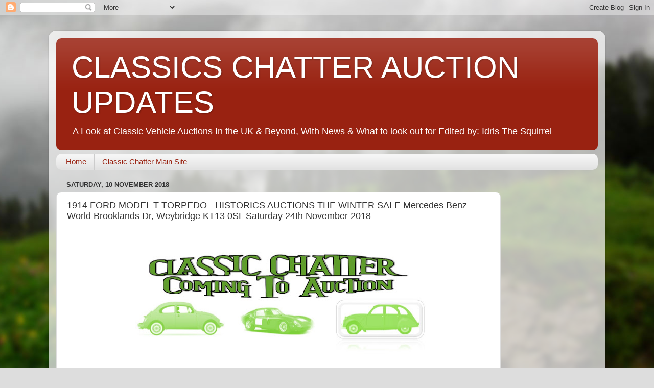

--- FILE ---
content_type: text/html; charset=UTF-8
request_url: https://www.classicschatauctionupdates.com/2018/11/1914-ford-model-t-torpedo-historics.html
body_size: 14812
content:
<!DOCTYPE html>
<html class='v2' dir='ltr' lang='en-GB'>
<head>
<link href='https://www.blogger.com/static/v1/widgets/335934321-css_bundle_v2.css' rel='stylesheet' type='text/css'/>
<meta content='width=1100' name='viewport'/>
<meta content='text/html; charset=UTF-8' http-equiv='Content-Type'/>
<meta content='blogger' name='generator'/>
<link href='https://www.classicschatauctionupdates.com/favicon.ico' rel='icon' type='image/x-icon'/>
<link href='https://www.classicschatauctionupdates.com/2018/11/1914-ford-model-t-torpedo-historics.html' rel='canonical'/>
<link rel="alternate" type="application/atom+xml" title="CLASSICS CHATTER AUCTION UPDATES - Atom" href="https://www.classicschatauctionupdates.com/feeds/posts/default" />
<link rel="alternate" type="application/rss+xml" title="CLASSICS CHATTER AUCTION UPDATES - RSS" href="https://www.classicschatauctionupdates.com/feeds/posts/default?alt=rss" />
<link rel="service.post" type="application/atom+xml" title="CLASSICS CHATTER AUCTION UPDATES - Atom" href="https://www.blogger.com/feeds/6011730758591651395/posts/default" />

<link rel="alternate" type="application/atom+xml" title="CLASSICS CHATTER AUCTION UPDATES - Atom" href="https://www.classicschatauctionupdates.com/feeds/3709119754276025720/comments/default" />
<!--Can't find substitution for tag [blog.ieCssRetrofitLinks]-->
<link href='https://blogger.googleusercontent.com/img/b/R29vZ2xl/AVvXsEi1LcqXV-_qiXhnGgPIgg_EZqNmy7rB7VtTd22MONrvQzgQxdAzhkj7E247zTjWlGGp7EMLwWj5PZbmzw2RhA9NGq274eJPLZ5GoafkLKIeY15uAQ-c3LBjJ_NdCGsftk_NKNlBXJKL1MA/s640/COMING+TO+AUCTION+FANTASY.jpg' rel='image_src'/>
<meta content='https://www.classicschatauctionupdates.com/2018/11/1914-ford-model-t-torpedo-historics.html' property='og:url'/>
<meta content='1914 FORD MODEL T TORPEDO - HISTORICS AUCTIONS  THE WINTER SALE  Mercedes Benz World  Brooklands Dr, Weybridge KT13 0SL  Saturday 24th November 2018' property='og:title'/>
<meta content='classic, cars,auctions,coming to' property='og:description'/>
<meta content='https://blogger.googleusercontent.com/img/b/R29vZ2xl/AVvXsEi1LcqXV-_qiXhnGgPIgg_EZqNmy7rB7VtTd22MONrvQzgQxdAzhkj7E247zTjWlGGp7EMLwWj5PZbmzw2RhA9NGq274eJPLZ5GoafkLKIeY15uAQ-c3LBjJ_NdCGsftk_NKNlBXJKL1MA/w1200-h630-p-k-no-nu/COMING+TO+AUCTION+FANTASY.jpg' property='og:image'/>
<title>CLASSICS CHATTER AUCTION UPDATES: 1914 FORD MODEL T TORPEDO - HISTORICS AUCTIONS  THE WINTER SALE  Mercedes Benz World  Brooklands Dr, Weybridge KT13 0SL  Saturday 24th November 2018</title>
<style id='page-skin-1' type='text/css'><!--
/*-----------------------------------------------
Blogger Template Style
Name:     Picture Window
Designer: Blogger
URL:      www.blogger.com
----------------------------------------------- */
/* Content
----------------------------------------------- */
body {
font: normal normal 15px Arial, Tahoma, Helvetica, FreeSans, sans-serif;
color: #333333;
background: #dddddd url(//themes.googleusercontent.com/image?id=1fupio4xM9eVxyr-k5QC5RiCJlYR35r9dXsp63RKsKt64v33poi2MvnjkX_1MULBY8BsT) repeat-x fixed bottom center;
}
html body .region-inner {
min-width: 0;
max-width: 100%;
width: auto;
}
.content-outer {
font-size: 90%;
}
a:link {
text-decoration:none;
color: #992211;
}
a:visited {
text-decoration:none;
color: #771100;
}
a:hover {
text-decoration:underline;
color: #cc4411;
}
.content-outer {
background: transparent url(https://resources.blogblog.com/blogblog/data/1kt/transparent/white80.png) repeat scroll top left;
-moz-border-radius: 15px;
-webkit-border-radius: 15px;
-goog-ms-border-radius: 15px;
border-radius: 15px;
-moz-box-shadow: 0 0 3px rgba(0, 0, 0, .15);
-webkit-box-shadow: 0 0 3px rgba(0, 0, 0, .15);
-goog-ms-box-shadow: 0 0 3px rgba(0, 0, 0, .15);
box-shadow: 0 0 3px rgba(0, 0, 0, .15);
margin: 30px auto;
}
.content-inner {
padding: 15px;
}
/* Header
----------------------------------------------- */
.header-outer {
background: #992211 url(https://resources.blogblog.com/blogblog/data/1kt/transparent/header_gradient_shade.png) repeat-x scroll top left;
_background-image: none;
color: #ffffff;
-moz-border-radius: 10px;
-webkit-border-radius: 10px;
-goog-ms-border-radius: 10px;
border-radius: 10px;
}
.Header img, .Header #header-inner {
-moz-border-radius: 10px;
-webkit-border-radius: 10px;
-goog-ms-border-radius: 10px;
border-radius: 10px;
}
.header-inner .Header .titlewrapper,
.header-inner .Header .descriptionwrapper {
padding-left: 30px;
padding-right: 30px;
}
.Header h1 {
font: normal normal 60px Impact, sans-serif;
text-shadow: 1px 1px 3px rgba(0, 0, 0, 0.3);
}
.Header h1 a {
color: #ffffff;
}
.Header .description {
font-size: 130%;
}
/* Tabs
----------------------------------------------- */
.tabs-inner {
margin: .5em 0 0;
padding: 0;
}
.tabs-inner .section {
margin: 0;
}
.tabs-inner .widget ul {
padding: 0;
background: #f5f5f5 url(https://resources.blogblog.com/blogblog/data/1kt/transparent/tabs_gradient_shade.png) repeat scroll bottom;
-moz-border-radius: 10px;
-webkit-border-radius: 10px;
-goog-ms-border-radius: 10px;
border-radius: 10px;
}
.tabs-inner .widget li {
border: none;
}
.tabs-inner .widget li a {
display: inline-block;
padding: .5em 1em;
margin-right: 0;
color: #992211;
font: normal normal 15px Arial, Tahoma, Helvetica, FreeSans, sans-serif;
-moz-border-radius: 0 0 0 0;
-webkit-border-top-left-radius: 0;
-webkit-border-top-right-radius: 0;
-goog-ms-border-radius: 0 0 0 0;
border-radius: 0 0 0 0;
background: transparent none no-repeat scroll top left;
border-right: 1px solid #cccccc;
}
.tabs-inner .widget li:first-child a {
padding-left: 1.25em;
-moz-border-radius-topleft: 10px;
-moz-border-radius-bottomleft: 10px;
-webkit-border-top-left-radius: 10px;
-webkit-border-bottom-left-radius: 10px;
-goog-ms-border-top-left-radius: 10px;
-goog-ms-border-bottom-left-radius: 10px;
border-top-left-radius: 10px;
border-bottom-left-radius: 10px;
}
.tabs-inner .widget li.selected a,
.tabs-inner .widget li a:hover {
position: relative;
z-index: 1;
background: #ffffff url(https://resources.blogblog.com/blogblog/data/1kt/transparent/tabs_gradient_shade.png) repeat scroll bottom;
color: #000000;
-moz-box-shadow: 0 0 0 rgba(0, 0, 0, .15);
-webkit-box-shadow: 0 0 0 rgba(0, 0, 0, .15);
-goog-ms-box-shadow: 0 0 0 rgba(0, 0, 0, .15);
box-shadow: 0 0 0 rgba(0, 0, 0, .15);
}
/* Headings
----------------------------------------------- */
h2 {
font: bold normal 13px Arial, Tahoma, Helvetica, FreeSans, sans-serif;
text-transform: uppercase;
color: #666666;
margin: .5em 0;
}
/* Main
----------------------------------------------- */
.main-outer {
background: transparent none repeat scroll top center;
-moz-border-radius: 0 0 0 0;
-webkit-border-top-left-radius: 0;
-webkit-border-top-right-radius: 0;
-webkit-border-bottom-left-radius: 0;
-webkit-border-bottom-right-radius: 0;
-goog-ms-border-radius: 0 0 0 0;
border-radius: 0 0 0 0;
-moz-box-shadow: 0 0 0 rgba(0, 0, 0, .15);
-webkit-box-shadow: 0 0 0 rgba(0, 0, 0, .15);
-goog-ms-box-shadow: 0 0 0 rgba(0, 0, 0, .15);
box-shadow: 0 0 0 rgba(0, 0, 0, .15);
}
.main-inner {
padding: 15px 5px 20px;
}
.main-inner .column-center-inner {
padding: 0 0;
}
.main-inner .column-left-inner {
padding-left: 0;
}
.main-inner .column-right-inner {
padding-right: 0;
}
/* Posts
----------------------------------------------- */
h3.post-title {
margin: 0;
font: normal normal 18px Arial, Tahoma, Helvetica, FreeSans, sans-serif;
}
.comments h4 {
margin: 1em 0 0;
font: normal normal 18px Arial, Tahoma, Helvetica, FreeSans, sans-serif;
}
.date-header span {
color: #333333;
}
.post-outer {
background-color: #ffffff;
border: solid 1px #dddddd;
-moz-border-radius: 10px;
-webkit-border-radius: 10px;
border-radius: 10px;
-goog-ms-border-radius: 10px;
padding: 15px 20px;
margin: 0 -20px 20px;
}
.post-body {
line-height: 1.4;
font-size: 110%;
position: relative;
}
.post-header {
margin: 0 0 1.5em;
color: #999999;
line-height: 1.6;
}
.post-footer {
margin: .5em 0 0;
color: #999999;
line-height: 1.6;
}
#blog-pager {
font-size: 140%
}
#comments .comment-author {
padding-top: 1.5em;
border-top: dashed 1px #ccc;
border-top: dashed 1px rgba(128, 128, 128, .5);
background-position: 0 1.5em;
}
#comments .comment-author:first-child {
padding-top: 0;
border-top: none;
}
.avatar-image-container {
margin: .2em 0 0;
}
/* Comments
----------------------------------------------- */
.comments .comments-content .icon.blog-author {
background-repeat: no-repeat;
background-image: url([data-uri]);
}
.comments .comments-content .loadmore a {
border-top: 1px solid #cc4411;
border-bottom: 1px solid #cc4411;
}
.comments .continue {
border-top: 2px solid #cc4411;
}
/* Widgets
----------------------------------------------- */
.widget ul, .widget #ArchiveList ul.flat {
padding: 0;
list-style: none;
}
.widget ul li, .widget #ArchiveList ul.flat li {
border-top: dashed 1px #ccc;
border-top: dashed 1px rgba(128, 128, 128, .5);
}
.widget ul li:first-child, .widget #ArchiveList ul.flat li:first-child {
border-top: none;
}
.widget .post-body ul {
list-style: disc;
}
.widget .post-body ul li {
border: none;
}
/* Footer
----------------------------------------------- */
.footer-outer {
color:#eeeeee;
background: transparent url(https://resources.blogblog.com/blogblog/data/1kt/transparent/black50.png) repeat scroll top left;
-moz-border-radius: 10px 10px 10px 10px;
-webkit-border-top-left-radius: 10px;
-webkit-border-top-right-radius: 10px;
-webkit-border-bottom-left-radius: 10px;
-webkit-border-bottom-right-radius: 10px;
-goog-ms-border-radius: 10px 10px 10px 10px;
border-radius: 10px 10px 10px 10px;
-moz-box-shadow: 0 0 0 rgba(0, 0, 0, .15);
-webkit-box-shadow: 0 0 0 rgba(0, 0, 0, .15);
-goog-ms-box-shadow: 0 0 0 rgba(0, 0, 0, .15);
box-shadow: 0 0 0 rgba(0, 0, 0, .15);
}
.footer-inner {
padding: 10px 5px 20px;
}
.footer-outer a {
color: #ffffdd;
}
.footer-outer a:visited {
color: #cccc99;
}
.footer-outer a:hover {
color: #ffffff;
}
.footer-outer .widget h2 {
color: #bbbbbb;
}
/* Mobile
----------------------------------------------- */
html body.mobile {
height: auto;
}
html body.mobile {
min-height: 480px;
background-size: 100% auto;
}
.mobile .body-fauxcolumn-outer {
background: transparent none repeat scroll top left;
}
html .mobile .mobile-date-outer, html .mobile .blog-pager {
border-bottom: none;
background: transparent none repeat scroll top center;
margin-bottom: 10px;
}
.mobile .date-outer {
background: transparent none repeat scroll top center;
}
.mobile .header-outer, .mobile .main-outer,
.mobile .post-outer, .mobile .footer-outer {
-moz-border-radius: 0;
-webkit-border-radius: 0;
-goog-ms-border-radius: 0;
border-radius: 0;
}
.mobile .content-outer,
.mobile .main-outer,
.mobile .post-outer {
background: inherit;
border: none;
}
.mobile .content-outer {
font-size: 100%;
}
.mobile-link-button {
background-color: #992211;
}
.mobile-link-button a:link, .mobile-link-button a:visited {
color: #ffffff;
}
.mobile-index-contents {
color: #333333;
}
.mobile .tabs-inner .PageList .widget-content {
background: #ffffff url(https://resources.blogblog.com/blogblog/data/1kt/transparent/tabs_gradient_shade.png) repeat scroll bottom;
color: #000000;
}
.mobile .tabs-inner .PageList .widget-content .pagelist-arrow {
border-left: 1px solid #cccccc;
}

--></style>
<style id='template-skin-1' type='text/css'><!--
body {
min-width: 1090px;
}
.content-outer, .content-fauxcolumn-outer, .region-inner {
min-width: 1090px;
max-width: 1090px;
_width: 1090px;
}
.main-inner .columns {
padding-left: 0px;
padding-right: 190px;
}
.main-inner .fauxcolumn-center-outer {
left: 0px;
right: 190px;
/* IE6 does not respect left and right together */
_width: expression(this.parentNode.offsetWidth -
parseInt("0px") -
parseInt("190px") + 'px');
}
.main-inner .fauxcolumn-left-outer {
width: 0px;
}
.main-inner .fauxcolumn-right-outer {
width: 190px;
}
.main-inner .column-left-outer {
width: 0px;
right: 100%;
margin-left: -0px;
}
.main-inner .column-right-outer {
width: 190px;
margin-right: -190px;
}
#layout {
min-width: 0;
}
#layout .content-outer {
min-width: 0;
width: 800px;
}
#layout .region-inner {
min-width: 0;
width: auto;
}
body#layout div.add_widget {
padding: 8px;
}
body#layout div.add_widget a {
margin-left: 32px;
}
--></style>
<style>
    body {background-image:url(\/\/themes.googleusercontent.com\/image?id=1fupio4xM9eVxyr-k5QC5RiCJlYR35r9dXsp63RKsKt64v33poi2MvnjkX_1MULBY8BsT);}
    
@media (max-width: 200px) { body {background-image:url(\/\/themes.googleusercontent.com\/image?id=1fupio4xM9eVxyr-k5QC5RiCJlYR35r9dXsp63RKsKt64v33poi2MvnjkX_1MULBY8BsT&options=w200);}}
@media (max-width: 400px) and (min-width: 201px) { body {background-image:url(\/\/themes.googleusercontent.com\/image?id=1fupio4xM9eVxyr-k5QC5RiCJlYR35r9dXsp63RKsKt64v33poi2MvnjkX_1MULBY8BsT&options=w400);}}
@media (max-width: 800px) and (min-width: 401px) { body {background-image:url(\/\/themes.googleusercontent.com\/image?id=1fupio4xM9eVxyr-k5QC5RiCJlYR35r9dXsp63RKsKt64v33poi2MvnjkX_1MULBY8BsT&options=w800);}}
@media (max-width: 1200px) and (min-width: 801px) { body {background-image:url(\/\/themes.googleusercontent.com\/image?id=1fupio4xM9eVxyr-k5QC5RiCJlYR35r9dXsp63RKsKt64v33poi2MvnjkX_1MULBY8BsT&options=w1200);}}
/* Last tag covers anything over one higher than the previous max-size cap. */
@media (min-width: 1201px) { body {background-image:url(\/\/themes.googleusercontent.com\/image?id=1fupio4xM9eVxyr-k5QC5RiCJlYR35r9dXsp63RKsKt64v33poi2MvnjkX_1MULBY8BsT&options=w1600);}}
  </style>
<link href='https://www.blogger.com/dyn-css/authorization.css?targetBlogID=6011730758591651395&amp;zx=ab9b6dfa-cec9-4e72-84b2-25cbfc8f7b53' media='none' onload='if(media!=&#39;all&#39;)media=&#39;all&#39;' rel='stylesheet'/><noscript><link href='https://www.blogger.com/dyn-css/authorization.css?targetBlogID=6011730758591651395&amp;zx=ab9b6dfa-cec9-4e72-84b2-25cbfc8f7b53' rel='stylesheet'/></noscript>
<meta name='google-adsense-platform-account' content='ca-host-pub-1556223355139109'/>
<meta name='google-adsense-platform-domain' content='blogspot.com'/>

<!-- data-ad-client=ca-pub-9366732697997364 -->

<link rel="stylesheet" href="https://fonts.googleapis.com/css2?display=swap&family=Oswald&family=Roboto+Slab&family=Yanone+Kaffeesatz&family=Oxygen&family=Arimo&family=Bitter&family=Permanent+Marker&family=Righteous&family=Kaushan+Script"></head>
<body class='loading variant-shade'>
<div class='navbar section' id='navbar' name='Navbar'><div class='widget Navbar' data-version='1' id='Navbar1'><script type="text/javascript">
    function setAttributeOnload(object, attribute, val) {
      if(window.addEventListener) {
        window.addEventListener('load',
          function(){ object[attribute] = val; }, false);
      } else {
        window.attachEvent('onload', function(){ object[attribute] = val; });
      }
    }
  </script>
<div id="navbar-iframe-container"></div>
<script type="text/javascript" src="https://apis.google.com/js/platform.js"></script>
<script type="text/javascript">
      gapi.load("gapi.iframes:gapi.iframes.style.bubble", function() {
        if (gapi.iframes && gapi.iframes.getContext) {
          gapi.iframes.getContext().openChild({
              url: 'https://www.blogger.com/navbar/6011730758591651395?po\x3d3709119754276025720\x26origin\x3dhttps://www.classicschatauctionupdates.com',
              where: document.getElementById("navbar-iframe-container"),
              id: "navbar-iframe"
          });
        }
      });
    </script><script type="text/javascript">
(function() {
var script = document.createElement('script');
script.type = 'text/javascript';
script.src = '//pagead2.googlesyndication.com/pagead/js/google_top_exp.js';
var head = document.getElementsByTagName('head')[0];
if (head) {
head.appendChild(script);
}})();
</script>
</div></div>
<div class='body-fauxcolumns'>
<div class='fauxcolumn-outer body-fauxcolumn-outer'>
<div class='cap-top'>
<div class='cap-left'></div>
<div class='cap-right'></div>
</div>
<div class='fauxborder-left'>
<div class='fauxborder-right'></div>
<div class='fauxcolumn-inner'>
</div>
</div>
<div class='cap-bottom'>
<div class='cap-left'></div>
<div class='cap-right'></div>
</div>
</div>
</div>
<div class='content'>
<div class='content-fauxcolumns'>
<div class='fauxcolumn-outer content-fauxcolumn-outer'>
<div class='cap-top'>
<div class='cap-left'></div>
<div class='cap-right'></div>
</div>
<div class='fauxborder-left'>
<div class='fauxborder-right'></div>
<div class='fauxcolumn-inner'>
</div>
</div>
<div class='cap-bottom'>
<div class='cap-left'></div>
<div class='cap-right'></div>
</div>
</div>
</div>
<div class='content-outer'>
<div class='content-cap-top cap-top'>
<div class='cap-left'></div>
<div class='cap-right'></div>
</div>
<div class='fauxborder-left content-fauxborder-left'>
<div class='fauxborder-right content-fauxborder-right'></div>
<div class='content-inner'>
<header>
<div class='header-outer'>
<div class='header-cap-top cap-top'>
<div class='cap-left'></div>
<div class='cap-right'></div>
</div>
<div class='fauxborder-left header-fauxborder-left'>
<div class='fauxborder-right header-fauxborder-right'></div>
<div class='region-inner header-inner'>
<div class='header section' id='header' name='Header'><div class='widget Header' data-version='1' id='Header1'>
<div id='header-inner'>
<div class='titlewrapper'>
<h1 class='title'>
<a href='https://www.classicschatauctionupdates.com/'>
CLASSICS CHATTER AUCTION UPDATES
</a>
</h1>
</div>
<div class='descriptionwrapper'>
<p class='description'><span>A Look at Classic Vehicle Auctions In the UK &amp; Beyond, With News &amp; What to look out for
Edited by: Idris The Squirrel</span></p>
</div>
</div>
</div></div>
</div>
</div>
<div class='header-cap-bottom cap-bottom'>
<div class='cap-left'></div>
<div class='cap-right'></div>
</div>
</div>
</header>
<div class='tabs-outer'>
<div class='tabs-cap-top cap-top'>
<div class='cap-left'></div>
<div class='cap-right'></div>
</div>
<div class='fauxborder-left tabs-fauxborder-left'>
<div class='fauxborder-right tabs-fauxborder-right'></div>
<div class='region-inner tabs-inner'>
<div class='tabs section' id='crosscol' name='Cross-column'><div class='widget PageList' data-version='1' id='PageList1'>
<h2>Classic Van Auction Talk</h2>
<div class='widget-content'>
<ul>
<li>
<a href='https://www.classicschatauctionupdates.com/'>Home</a>
</li>
<li>
<a href='http://www.classicchatter.co.uk'>Classic Chatter Main Site</a>
</li>
</ul>
<div class='clear'></div>
</div>
</div></div>
<div class='tabs no-items section' id='crosscol-overflow' name='Cross-Column 2'></div>
</div>
</div>
<div class='tabs-cap-bottom cap-bottom'>
<div class='cap-left'></div>
<div class='cap-right'></div>
</div>
</div>
<div class='main-outer'>
<div class='main-cap-top cap-top'>
<div class='cap-left'></div>
<div class='cap-right'></div>
</div>
<div class='fauxborder-left main-fauxborder-left'>
<div class='fauxborder-right main-fauxborder-right'></div>
<div class='region-inner main-inner'>
<div class='columns fauxcolumns'>
<div class='fauxcolumn-outer fauxcolumn-center-outer'>
<div class='cap-top'>
<div class='cap-left'></div>
<div class='cap-right'></div>
</div>
<div class='fauxborder-left'>
<div class='fauxborder-right'></div>
<div class='fauxcolumn-inner'>
</div>
</div>
<div class='cap-bottom'>
<div class='cap-left'></div>
<div class='cap-right'></div>
</div>
</div>
<div class='fauxcolumn-outer fauxcolumn-left-outer'>
<div class='cap-top'>
<div class='cap-left'></div>
<div class='cap-right'></div>
</div>
<div class='fauxborder-left'>
<div class='fauxborder-right'></div>
<div class='fauxcolumn-inner'>
</div>
</div>
<div class='cap-bottom'>
<div class='cap-left'></div>
<div class='cap-right'></div>
</div>
</div>
<div class='fauxcolumn-outer fauxcolumn-right-outer'>
<div class='cap-top'>
<div class='cap-left'></div>
<div class='cap-right'></div>
</div>
<div class='fauxborder-left'>
<div class='fauxborder-right'></div>
<div class='fauxcolumn-inner'>
</div>
</div>
<div class='cap-bottom'>
<div class='cap-left'></div>
<div class='cap-right'></div>
</div>
</div>
<!-- corrects IE6 width calculation -->
<div class='columns-inner'>
<div class='column-center-outer'>
<div class='column-center-inner'>
<div class='main section' id='main' name='Main'><div class='widget Blog' data-version='1' id='Blog1'>
<div class='blog-posts hfeed'>

          <div class="date-outer">
        
<h2 class='date-header'><span>Saturday, 10 November 2018</span></h2>

          <div class="date-posts">
        
<div class='post-outer'>
<div class='post hentry uncustomized-post-template' itemprop='blogPost' itemscope='itemscope' itemtype='http://schema.org/BlogPosting'>
<meta content='https://blogger.googleusercontent.com/img/b/R29vZ2xl/AVvXsEi1LcqXV-_qiXhnGgPIgg_EZqNmy7rB7VtTd22MONrvQzgQxdAzhkj7E247zTjWlGGp7EMLwWj5PZbmzw2RhA9NGq274eJPLZ5GoafkLKIeY15uAQ-c3LBjJ_NdCGsftk_NKNlBXJKL1MA/s640/COMING+TO+AUCTION+FANTASY.jpg' itemprop='image_url'/>
<meta content='6011730758591651395' itemprop='blogId'/>
<meta content='3709119754276025720' itemprop='postId'/>
<a name='3709119754276025720'></a>
<h3 class='post-title entry-title' itemprop='name'>
1914 FORD MODEL T TORPEDO - HISTORICS AUCTIONS  THE WINTER SALE  Mercedes Benz World  Brooklands Dr, Weybridge KT13 0SL  Saturday 24th November 2018
</h3>
<div class='post-header'>
<div class='post-header-line-1'></div>
</div>
<div class='post-body entry-content' id='post-body-3709119754276025720' itemprop='description articleBody'>
<div class="separator" style="clear: both; text-align: center;">
<a href="https://blogger.googleusercontent.com/img/b/R29vZ2xl/AVvXsEi1LcqXV-_qiXhnGgPIgg_EZqNmy7rB7VtTd22MONrvQzgQxdAzhkj7E247zTjWlGGp7EMLwWj5PZbmzw2RhA9NGq274eJPLZ5GoafkLKIeY15uAQ-c3LBjJ_NdCGsftk_NKNlBXJKL1MA/s1600/COMING+TO+AUCTION+FANTASY.jpg" imageanchor="1" style="margin-left: 1em; margin-right: 1em;"><img border="0" data-original-height="472" data-original-width="1240" height="242" src="https://blogger.googleusercontent.com/img/b/R29vZ2xl/AVvXsEi1LcqXV-_qiXhnGgPIgg_EZqNmy7rB7VtTd22MONrvQzgQxdAzhkj7E247zTjWlGGp7EMLwWj5PZbmzw2RhA9NGq274eJPLZ5GoafkLKIeY15uAQ-c3LBjJ_NdCGsftk_NKNlBXJKL1MA/s640/COMING+TO+AUCTION+FANTASY.jpg" width="640" /></a></div>
<div class="separator" style="clear: both; text-align: center;">
<span style="color: #660000; font-family: &quot;helvetica neue&quot; , &quot;arial&quot; , &quot;helvetica&quot; , sans-serif;"><b><br /></b></span></div>
<div class="separator" style="clear: both; text-align: center;">
<span style="color: #660000; font-family: &quot;helvetica neue&quot; , &quot;arial&quot; , &quot;helvetica&quot; , sans-serif;"><b>FEATURED AUCTION</b></span></div>
<div class="separator" style="clear: both; text-align: center;">
<a href="https://blogger.googleusercontent.com/img/b/R29vZ2xl/AVvXsEiDlrpF8lhDzrgl_2GXj8lbJR4QaGFE46py9SdV1RwRauDHBBzeVY2c4Mby4hIXX22yzJQPI1KRWnKirk55qbGI0weliTTziaoh-aKMHu-a12a3_29iyCuWJ3ZlnSXZ-OqHAc5FzxRUQtA/s1600/saint-george-flag.gif" imageanchor="1" style="margin-left: 1em; margin-right: 1em;"><img border="0" data-original-height="50" data-original-width="75" src="https://blogger.googleusercontent.com/img/b/R29vZ2xl/AVvXsEiDlrpF8lhDzrgl_2GXj8lbJR4QaGFE46py9SdV1RwRauDHBBzeVY2c4Mby4hIXX22yzJQPI1KRWnKirk55qbGI0weliTTziaoh-aKMHu-a12a3_29iyCuWJ3ZlnSXZ-OqHAc5FzxRUQtA/s1600/saint-george-flag.gif" /></a></div>
<div class="separator" style="clear: both; text-align: center;">
<br /></div>
<div class="separator" style="clear: both; text-align: center;">
<a href="https://blogger.googleusercontent.com/img/b/R29vZ2xl/AVvXsEg-Xz8ntjqz6EQLEKEg6S1tJR1rlsYojo8rrfvFMIBlZ3isk81m_C14LWgb3LuaePoV4stxfvi6O0Slwjtb5fntUnRqND6ug-jH9CfNhyphenhyphen3R1_T1Cn6ji0ZkhROpMh76zNeVdbQpJ0EwKn4/s1600/historics.png" imageanchor="1" style="margin-left: 1em; margin-right: 1em;"><img border="0" data-original-height="118" data-original-width="300" height="78" src="https://blogger.googleusercontent.com/img/b/R29vZ2xl/AVvXsEg-Xz8ntjqz6EQLEKEg6S1tJR1rlsYojo8rrfvFMIBlZ3isk81m_C14LWgb3LuaePoV4stxfvi6O0Slwjtb5fntUnRqND6ug-jH9CfNhyphenhyphen3R1_T1Cn6ji0ZkhROpMh76zNeVdbQpJ0EwKn4/s200/historics.png" width="200" /></a></div>
<div class="separator" style="clear: both; text-align: center;">
<span style="color: #274e13; font-family: &quot;helvetica neue&quot; , &quot;arial&quot; , &quot;helvetica&quot; , sans-serif;"><b>HISTORICS AUCTIONS</b></span></div>
<div class="separator" style="clear: both; text-align: center;">
<span style="color: #274e13; font-family: &quot;helvetica neue&quot; , &quot;arial&quot; , &quot;helvetica&quot; , sans-serif;"><b>THE WINTER SALE</b></span></div>
<div class="separator" style="clear: both; text-align: center;">
<span style="color: #274e13; font-family: &quot;helvetica neue&quot; , &quot;arial&quot; , &quot;helvetica&quot; , sans-serif;"><b>Mercedes Benz World</b></span></div>
<div class="separator" style="clear: both; text-align: center;">
<span style="background-color: white; text-align: left;"><b><span style="color: #274e13; font-family: &quot;helvetica neue&quot; , &quot;arial&quot; , &quot;helvetica&quot; , sans-serif;">Brooklands Dr, Weybridge KT13 0SL</span></b></span></div>
<div class="separator" style="clear: both; text-align: center;">
</div>
<div class="separator" style="clear: both; text-align: center;">
<b><span style="color: #274e13; font-family: &quot;helvetica neue&quot; , &quot;arial&quot; , &quot;helvetica&quot; , sans-serif;">Saturday 24th November 2018</span></b><b><span style="color: #274e13; font-family: &quot;helvetica neue&quot; , &quot;arial&quot; , &quot;helvetica&quot; , sans-serif;"><br /></span></b></div>
<div class="separator" style="clear: both; text-align: center;">
<b><span style="color: #274e13; font-family: &quot;helvetica neue&quot; , &quot;arial&quot; , &quot;helvetica&quot; , sans-serif;"><br /></span></b></div>
<div class="separator" style="clear: both; text-align: center;">
<a href="https://blogger.googleusercontent.com/img/b/R29vZ2xl/AVvXsEiB8fUxcLU8HZF0nDErQO2mNkmJRUKxqEnrtCuDbMmNuHerrZHNHSwpaPobikbMg_Wgv7AoU6SaP6ljmUhv6p6WqvsGA7BPRNFuZ2JOmRfIsX_I5Fqj5Pd7w3aJDYtyMUL8sjpcQtA-0tQ/s1600/1914-ford-model-t-torpedo-1.jpg" imageanchor="1" style="margin-left: 1em; margin-right: 1em;"><img border="0" data-original-height="714" data-original-width="1000" height="456" src="https://blogger.googleusercontent.com/img/b/R29vZ2xl/AVvXsEiB8fUxcLU8HZF0nDErQO2mNkmJRUKxqEnrtCuDbMmNuHerrZHNHSwpaPobikbMg_Wgv7AoU6SaP6ljmUhv6p6WqvsGA7BPRNFuZ2JOmRfIsX_I5Fqj5Pd7w3aJDYtyMUL8sjpcQtA-0tQ/s640/1914-ford-model-t-torpedo-1.jpg" width="640" /></a></div>
<br />
<div class="separator" style="clear: both; text-align: center;">
<a href="https://blogger.googleusercontent.com/img/b/R29vZ2xl/AVvXsEjo6yAl5dYOeDX7SlvILaYxZvWlJth4ywS7tetqPMJwD9rm9GhUWsEDIhFTndgB5nrzKKi0FiwW07mIHoeMWs0OjmBeIJ4Vzeb9jA2dQH73omXEP3M_Z-v7WzL4OeLy61sxscJo46UVaOc/s1600/1914-ford-model-t-torpedo-2.jpg" imageanchor="1" style="margin-left: 1em; margin-right: 1em;"><img border="0" data-original-height="900" data-original-width="1200" height="150" src="https://blogger.googleusercontent.com/img/b/R29vZ2xl/AVvXsEjo6yAl5dYOeDX7SlvILaYxZvWlJth4ywS7tetqPMJwD9rm9GhUWsEDIhFTndgB5nrzKKi0FiwW07mIHoeMWs0OjmBeIJ4Vzeb9jA2dQH73omXEP3M_Z-v7WzL4OeLy61sxscJo46UVaOc/s200/1914-ford-model-t-torpedo-2.jpg" width="200" /></a><a href="https://blogger.googleusercontent.com/img/b/R29vZ2xl/AVvXsEgqDI92SowQwi6dOqSGnzeb-_iJX1Mb01tJWSIfV2pjtFlvvMwAFiAPV5T4F2an4Vt_DINZqFzEuG4UwJWqhmM39DFmtTI-h2Sd4eOqsrC9o5p6yDbRgoVgx3Ry52bPsCoFaTstBC0lAK4/s1600/1914-ford-model-t-torpedo-4.jpg" imageanchor="1" style="margin-left: 1em; margin-right: 1em;"><img border="0" data-original-height="900" data-original-width="1200" height="150" src="https://blogger.googleusercontent.com/img/b/R29vZ2xl/AVvXsEgqDI92SowQwi6dOqSGnzeb-_iJX1Mb01tJWSIfV2pjtFlvvMwAFiAPV5T4F2an4Vt_DINZqFzEuG4UwJWqhmM39DFmtTI-h2Sd4eOqsrC9o5p6yDbRgoVgx3Ry52bPsCoFaTstBC0lAK4/s200/1914-ford-model-t-torpedo-4.jpg" width="200" /></a></div>
<div class="separator" style="clear: both; text-align: center;">
<br /></div>
<div class="separator" style="clear: both; text-align: center;">
<span style="font-family: &quot;helvetica neue&quot; , &quot;arial&quot; , &quot;helvetica&quot; , sans-serif; font-size: large;"><b>1914 FORD MODEL T TORPEDO</b></span></div>
<div class="separator" style="clear: both; text-align: center;">
<span style="font-family: &quot;helvetica neue&quot; , &quot;arial&quot; , &quot;helvetica&quot; , sans-serif;"><b>Registration # AB 4102</b></span></div>
<div class="separator" style="clear: both; text-align: center;">
<span style="font-family: &quot;helvetica neue&quot; , &quot;arial&quot; , &quot;helvetica&quot; , sans-serif;"><b>Chassis # 619981</b></span></div>
<div class="separator" style="clear: both; text-align: center;">
<span style="font-family: &quot;helvetica neue&quot; , &quot;arial&quot; , &quot;helvetica&quot; , sans-serif;"><b>Engine # 619981</b></span></div>
<div class="separator" style="clear: both; text-align: center;">
<span style="font-family: &quot;helvetica neue&quot; , &quot;arial&quot; , &quot;helvetica&quot; , sans-serif;"><b><br /></b></span></div>
<ul class="auction-lot__bullets" style="background-color: white; border: 0px; box-sizing: border-box; color: #333333; font-family: &quot;Merriweather Sans&quot;, sans-serif; font-size: 17px; font-stretch: inherit; font-variant-east-asian: inherit; font-variant-numeric: inherit; line-height: inherit; list-style-image: initial; list-style-position: outside; margin: 0px; padding: 0px; text-rendering: optimizelegibility; vertical-align: baseline;">
<li style="border: 0px; box-sizing: border-box; font: inherit; margin: 0px 0px 0px 27px; padding: 0px; text-rendering: optimizelegibility; vertical-align: baseline;">Long previous family ownership</li>
<li style="border: 0px; box-sizing: border-box; font: inherit; margin: 0px 0px 0px 27px; padding: 0px; text-rendering: optimizelegibility; vertical-align: baseline;">Rare and correct Torpedo model</li>
</ul>
<div style="background-color: white; border: 0px; box-sizing: border-box; font-stretch: inherit; font-variant-east-asian: inherit; font-variant-numeric: inherit; line-height: inherit; margin-top: 18px; padding: 0px; text-rendering: optimizelegibility; vertical-align: baseline;">
</div>
<div style="text-align: center;">
<span style="font-family: &quot;helvetica neue&quot; , &quot;arial&quot; , &quot;helvetica&quot; , sans-serif;">Ford restyled the Model T for 1911, giving it a new radiator, fenders and wheels. Its body now used steel panels over a wood framework, as opposed to earlier all wood construction. Whereas cars were previously offered in red, grey, or green, for 1911 dark blue was selected as a standard colour (any colour as long as it's black still lay in the future).</span></div>
<div style="text-align: center;">
<span style="font-family: &quot;helvetica neue&quot; , &quot;arial&quot; , &quot;helvetica&quot; , sans-serif;">Some body styles, like the coupé, were phased out, but two new ones were offered, the torpedo runabout and the open runabout. These two differed from the others by having curved fenders, a longer hood, lower seating, and a round 16 gallon fuel tank on the rear deck. The torpedo runabout had doors, while the open runabout did not. The late Les Henry, a renowned Model T historian, wrote that these runabouts had undoubtedly the best performance and greatest speed of all Model T Fords ever produced.</span></div>
<br />
<div style="background-color: white; border: 0px; box-sizing: border-box; font-stretch: inherit; font-variant-east-asian: inherit; font-variant-numeric: inherit; line-height: inherit; margin-top: 18px; padding: 0px; text-align: center; text-rendering: optimizelegibility; vertical-align: baseline;">
<span style="font-family: &quot;helvetica neue&quot; , &quot;arial&quot; , &quot;helvetica&quot; , sans-serif;">This fine example of this vintage car was purchased from the Model T specialist Tuckett Brothers last year. It can be said that this very correct 'Torpedo' appears to be one of 125 built in Manchester in 1914 and has matching engine and serial numbers. The car is in remarkable condition considering its advancing age and the present owner informs us the car was last used in the summer of this year. Contained within the history file accompanying this car are some photographs of the vehicle taken in the mid 1970s when it was used frequently for various shows in the South of England. The car has leather upholstery, a 3164cc engine, lights and drophead configuration which is fun on those days when one can put the roof down.</span></div>
<div class="separator" style="clear: both; text-align: center;">
<br /></div>
<div class="separator" style="clear: both; text-align: center;">
</div>
<div class="separator" style="clear: both; text-align: center;">
<a href="https://blogger.googleusercontent.com/img/b/R29vZ2xl/AVvXsEg9MwqXU4ajPA4CmiM0bJPsQil-exE9iLpRX78MHebUAEDHiLc93vRMJGZmqQmYmZSqgx3aN2opEdx4J8m5ez2q4MyAgWCOpXxepcezSd-Kaux3PXbNr33T3o6hz0rwDlxgBMfeG9X_jdk/s1600/1914-ford-model-t-torpedo-7.jpg" imageanchor="1" style="margin-left: 1em; margin-right: 1em;"><img border="0" data-original-height="900" data-original-width="1200" height="150" src="https://blogger.googleusercontent.com/img/b/R29vZ2xl/AVvXsEg9MwqXU4ajPA4CmiM0bJPsQil-exE9iLpRX78MHebUAEDHiLc93vRMJGZmqQmYmZSqgx3aN2opEdx4J8m5ez2q4MyAgWCOpXxepcezSd-Kaux3PXbNr33T3o6hz0rwDlxgBMfeG9X_jdk/s200/1914-ford-model-t-torpedo-7.jpg" width="200" /></a><a href="https://blogger.googleusercontent.com/img/b/R29vZ2xl/AVvXsEg75BHJhYdFEpB_01FIgERywYhe0wu79AJlHd-r3vVXjzYyBMenkfhPTEJQJNsrEEb9qF1AhkqTQPoV2bDhyphenhyphenhWebXomZq8EzquZ6nEzhIW-W1Z2oeS0_aT9ORShs7NRX6DVYu2zDHcHL70/s1600/1914-ford-model-t-torpedo-11.jpg" imageanchor="1" style="margin-left: 1em; margin-right: 1em;"><img border="0" data-original-height="900" data-original-width="1200" height="150" src="https://blogger.googleusercontent.com/img/b/R29vZ2xl/AVvXsEg75BHJhYdFEpB_01FIgERywYhe0wu79AJlHd-r3vVXjzYyBMenkfhPTEJQJNsrEEb9qF1AhkqTQPoV2bDhyphenhyphenhWebXomZq8EzquZ6nEzhIW-W1Z2oeS0_aT9ORShs7NRX6DVYu2zDHcHL70/s200/1914-ford-model-t-torpedo-11.jpg" width="200" /></a></div>
<br />
<div class="separator" style="clear: both; text-align: center;">
<a href="https://blogger.googleusercontent.com/img/b/R29vZ2xl/AVvXsEhjrCDwXi6UfgWRl8qlLww5jV2lxvYRCsFTOY_pw-8hmANbx8rAMhQlF3Tj8XJUJJ0C2Cek8Ng2eWto4zdlcVRXDpiSGL-zcJzMGo5oK_wOEuIXrhjUfO0MBGkcAbnu54SH_OErCZzANeI/s1600/1914-ford-model-t-torpedo-3.jpg" imageanchor="1" style="margin-left: 1em; margin-right: 1em;"><img border="0" data-original-height="900" data-original-width="1200" height="480" src="https://blogger.googleusercontent.com/img/b/R29vZ2xl/AVvXsEhjrCDwXi6UfgWRl8qlLww5jV2lxvYRCsFTOY_pw-8hmANbx8rAMhQlF3Tj8XJUJJ0C2Cek8Ng2eWto4zdlcVRXDpiSGL-zcJzMGo5oK_wOEuIXrhjUfO0MBGkcAbnu54SH_OErCZzANeI/s640/1914-ford-model-t-torpedo-3.jpg" width="640" /></a></div>
<div class="separator" style="clear: both; text-align: center;">
<br /></div>
<div style="text-align: center;">
<div class="description" style="-webkit-font-smoothing: antialiased; background-color: white; border: 0px; font-stretch: inherit; font-variant-east-asian: inherit; font-variant-numeric: inherit; line-height: inherit; margin: 0px; padding: 0px; text-align: left; vertical-align: baseline;">
<div style="text-align: center;">
<span style="font-family: &quot;helvetica neue&quot; , &quot;arial&quot; , &quot;helvetica&quot; , sans-serif;"><b style="background-color: transparent;"><span style="font-family: &quot;helvetica neue&quot; , &quot;arial&quot; , &quot;helvetica&quot; , sans-serif;">SOURCE:&nbsp;<a href="https://www.historics.co.uk/buying/auctions/2018-11-24/motorcars/ref-10-1914-ford-model-t-torpedo/" target="_blank">https://www.historics.co.uk/buying/auctions/2018-11-24/motorcars/ref-10-1914-ford-model-t-torpedo/</a></span></b></span><br />
<span style="font-family: &quot;helvetica neue&quot; , &quot;arial&quot; , &quot;helvetica&quot; , sans-serif;"><b style="background-color: transparent;"><br /></b></span></div>
</div>
</div>
<div class="separator" style="clear: both; text-align: center;">
<span style="color: #990000; font-family: &quot;helvetica neue&quot; , &quot;arial&quot; , &quot;helvetica&quot; , sans-serif;"><b>SELECTED BY:</b></span></div>
<div class="separator" style="clear: both; text-align: center;">
<span style="color: #990000; font-family: &quot;helvetica neue&quot; , &quot;arial&quot; , &quot;helvetica&quot; , sans-serif;"><b>IDRIS THE SQUIRREL</b></span></div>
<div class="separator" style="clear: both; text-align: center;">
<a href="https://blogger.googleusercontent.com/img/b/R29vZ2xl/AVvXsEjnyShdP2Y96z1CvM5HNrrIJEbeWN7ISo9V__GRmM_Co_Xmv-2cjGrT45iKw_OLG7omEQmWPCKOW3hgxaBRqIfrfjk23RxCCSeEHE7WMJR0VqdR47CgzKIIzQZmdGesTUD5o2UnNlmNDII/s1600/squirrel.jpg" imageanchor="1" style="margin-left: 1em; margin-right: 1em;"><img border="0" data-original-height="152" data-original-width="170" src="https://blogger.googleusercontent.com/img/b/R29vZ2xl/AVvXsEjnyShdP2Y96z1CvM5HNrrIJEbeWN7ISo9V__GRmM_Co_Xmv-2cjGrT45iKw_OLG7omEQmWPCKOW3hgxaBRqIfrfjk23RxCCSeEHE7WMJR0VqdR47CgzKIIzQZmdGesTUD5o2UnNlmNDII/s1600/squirrel.jpg" /></a></div>
<div class="separator" style="clear: both; text-align: center;">
<span style="color: #990000; font-family: &quot;helvetica neue&quot; , &quot;arial&quot; , &quot;helvetica&quot; , sans-serif;"><b>I'M NUTS ABOUT CLASSICS</b></span></div>
<div class="desktop / main--heading" style="text-align: center;">
<span style="font-family: &quot;helvetica neue&quot; , &quot;arial&quot; , &quot;helvetica&quot; , sans-serif;"><b><span class="wz-bold" style="background-color: white; border: 0px; color: black; font-stretch: inherit; line-height: inherit; margin: 0px; padding: 0px; vertical-align: baseline;"><span class="wz-bold" style="border: 0px; color: white; font-stretch: inherit; font-style: inherit; font-variant: inherit; line-height: inherit; margin: 0px; padding: 0px; vertical-align: baseline;"><span class="wz-bold" style="border: 0px; color: #f6e024; font-stretch: inherit; font-style: inherit; font-variant: inherit; line-height: inherit; margin: 0px; padding: 0px; vertical-align: baseline;"><span class="wz-bold" style="border: 0px; color: #2a8fbd; font-stretch: inherit; font-style: inherit; font-variant: inherit; line-height: inherit; margin: 0px; padding: 0px; vertical-align: baseline;"><span class="wz-bold" style="border: 0px; font-stretch: inherit; font-style: inherit; font-variant: inherit; line-height: inherit; margin: 0px; padding: 0px; vertical-align: baseline;"><span class="wz-bold" style="border: 0px; color: #fc0f3e; font-stretch: inherit; font-style: inherit; font-variant: inherit; line-height: inherit; margin: 0px; padding: 0px; vertical-align: baseline;"><span style="border: 0px; color: black; font-size: small; font-stretch: inherit; font-style: inherit; font-variant: inherit; line-height: inherit; margin: 0px; padding: 0px; vertical-align: baseline;">Disclaimer:</span></span><span style="border: 0px; color: black; font-size: inherit; font-stretch: inherit; font-style: inherit; font-variant: inherit; line-height: inherit; margin: 0px; padding: 0px; vertical-align: baseline;">&nbsp;&nbsp;</span></span></span></span></span></span><span style="color: blue;"><span class="wz-bold" style="background-color: white; border: 0px; font-size: 12px; font-stretch: inherit; line-height: inherit; margin: 0px; padding: 0px; vertical-align: baseline;">Whilst Classic Chatter ("we") attempt to make sure that the information contained in this website is accurate and complete, we are aware that some errors and omissions may occur from time to time. We are not&nbsp;able, therefore, to guarantee the accuracy of that information and cannot accept liability for loss or damage arising from misleading information or for any reliance on which you may place on the information contained in this website. We highly recommend that you check the accuracy of&nbsp;the&nbsp; information&nbsp;supplied. If you have any queries with regard to any information on our website, please contact us&nbsp;at &nbsp;</span><span class="wz-bold" style="background-color: white; border: 0px; font-size: 16px; font-stretch: inherit; line-height: inherit; margin: 0px; padding: 0px; vertical-align: baseline;"><span class="wz-bold" style="border: 0px; font-size: inherit; font-stretch: inherit; font-style: inherit; font-variant: inherit; line-height: inherit; margin: 0px; padding: 0px; vertical-align: baseline;"><span class="wz-bold" style="border: 0px; font-size: 12px; font-stretch: inherit; font-style: inherit; font-variant: inherit; line-height: inherit; margin: 0px; padding: 0px; vertical-align: baseline;">j</span><span class="wz-bold" style="border: 0px; font-size: 12px; font-stretch: inherit; font-style: inherit; font-variant: inherit; line-height: inherit; margin: 0px; padding: 0px; vertical-align: baseline;">e</span><span class="wz-bold" style="border: 0px; font-size: 12px; font-stretch: inherit; font-style: inherit; font-variant: inherit; line-height: inherit; margin: 0px; padding: 0px; vertical-align: baseline;">f</span><span class="wz-bold" style="border: 0px; font-size: 12px; font-stretch: inherit; font-style: inherit; font-variant: inherit; line-height: inherit; margin: 0px; padding: 0px; vertical-align: baseline;">f</span><span class="wz-bold" style="border: 0px; font-size: 12px; font-stretch: inherit; font-style: inherit; font-variant: inherit; line-height: inherit; margin: 0px; padding: 0px; vertical-align: baseline;">.</span><span class="wz-bold" style="border: 0px; font-size: 12px; font-stretch: inherit; font-style: inherit; font-variant: inherit; line-height: inherit; margin: 0px; padding: 0px; vertical-align: baseline;">c</span><span class="wz-bold" style="border: 0px; font-size: 12px; font-stretch: inherit; font-style: inherit; font-variant: inherit; line-height: inherit; margin: 0px; padding: 0px; vertical-align: baseline;">l</span><span class="wz-bold" style="border: 0px; font-size: 12px; font-stretch: inherit; font-style: inherit; font-variant: inherit; line-height: inherit; margin: 0px; padding: 0px; vertical-align: baseline;">a</span><span class="wz-bold" style="border: 0px; font-size: 12px; font-stretch: inherit; font-style: inherit; font-variant: inherit; line-height: inherit; margin: 0px; padding: 0px; vertical-align: baseline;">s</span><span class="wz-bold" style="border: 0px; font-size: 12px; font-stretch: inherit; font-style: inherit; font-variant: inherit; line-height: inherit; margin: 0px; padding: 0px; vertical-align: baseline;">s</span><span class="wz-bold" style="border: 0px; font-size: 12px; font-stretch: inherit; font-style: inherit; font-variant: inherit; line-height: inherit; margin: 0px; padding: 0px; vertical-align: baseline;">i</span><span class="wz-bold" style="border: 0px; font-size: 12px; font-stretch: inherit; font-style: inherit; font-variant: inherit; line-height: inherit; margin: 0px; padding: 0px; vertical-align: baseline;">c</span><span class="wz-bold" style="border: 0px; font-size: 12px; font-stretch: inherit; font-style: inherit; font-variant: inherit; line-height: inherit; margin: 0px; padding: 0px; vertical-align: baseline;">c</span><span class="wz-bold" style="border: 0px; font-size: 12px; font-stretch: inherit; font-style: inherit; font-variant: inherit; line-height: inherit; margin: 0px; padding: 0px; vertical-align: baseline;">h</span><span class="wz-bold" style="border: 0px; font-size: 12px; font-stretch: inherit; font-style: inherit; font-variant: inherit; line-height: inherit; margin: 0px; padding: 0px; vertical-align: baseline;">a</span><span class="wz-bold" style="border: 0px; font-size: 12px; font-stretch: inherit; font-style: inherit; font-variant: inherit; line-height: inherit; margin: 0px; padding: 0px; vertical-align: baseline;">t</span><span class="wz-bold" style="border: 0px; font-size: 12px; font-stretch: inherit; font-style: inherit; font-variant: inherit; line-height: inherit; margin: 0px; padding: 0px; vertical-align: baseline;">t</span><span class="wz-bold" style="border: 0px; font-size: 12px; font-stretch: inherit; font-style: inherit; font-variant: inherit; line-height: inherit; margin: 0px; padding: 0px; vertical-align: baseline;">e</span><span class="wz-bold" style="border: 0px; font-size: 12px; font-stretch: inherit; font-style: inherit; font-variant: inherit; line-height: inherit; margin: 0px; padding: 0px; vertical-align: baseline;">r</span><span class="wz-bold" style="border: 0px; font-size: 12px; font-stretch: inherit; font-style: inherit; font-variant: inherit; line-height: inherit; margin: 0px; padding: 0px; vertical-align: baseline;">@</span><span class="wz-bold" style="border: 0px; font-size: 12px; font-stretch: inherit; font-style: inherit; font-variant: inherit; line-height: inherit; margin: 0px; padding: 0px; vertical-align: baseline;">m</span><span class="wz-bold" style="border: 0px; font-size: 12px; font-stretch: inherit; font-style: inherit; font-variant: inherit; line-height: inherit; margin: 0px; padding: 0px; vertical-align: baseline;">a</span><span class="wz-bold" style="border: 0px; font-size: 12px; font-stretch: inherit; font-style: inherit; font-variant: inherit; line-height: inherit; margin: 0px; padding: 0px; vertical-align: baseline;">i</span><span class="wz-bold" style="border: 0px; font-size: 12px; font-stretch: inherit; font-style: inherit; font-variant: inherit; line-height: inherit; margin: 0px; padding: 0px; vertical-align: baseline;">l</span><span class="wz-bold" style="border: 0px; font-size: 12px; font-stretch: inherit; font-style: inherit; font-variant: inherit; line-height: inherit; margin: 0px; padding: 0px; vertical-align: baseline;">.</span><span class="wz-bold" style="border: 0px; font-size: 12px; font-stretch: inherit; font-style: inherit; font-variant: inherit; line-height: inherit; margin: 0px; padding: 0px; vertical-align: baseline;">c</span><span class="wz-bold" style="border: 0px; font-size: 12px; font-stretch: inherit; font-style: inherit; font-variant: inherit; line-height: inherit; margin: 0px; padding: 0px; vertical-align: baseline;">o</span><span class="wz-bold" style="border: 0px; font-size: 12px; font-stretch: inherit; font-style: inherit; font-variant: inherit; line-height: inherit; margin: 0px; padding: 0px; vertical-align: baseline;">m</span></span></span></span></b></span></div>
<div style="text-align: center;">
<span style="font-family: &quot;helvetica neue&quot; , &quot;arial&quot; , &quot;helvetica&quot; , sans-serif;"><br /></span></div>
<div class="separator" style="clear: both; text-align: center;">
<span style="color: #990000; font-family: &quot;helvetica neue&quot; , &quot;arial&quot; , &quot;helvetica&quot; , sans-serif;"></span></div>
<div style="text-align: center;">
<span style="font-family: &quot;helvetica neue&quot; , &quot;arial&quot; , &quot;helvetica&quot; , sans-serif; text-align: start;"><span style="background-color: #eeeeee;"></span></span></div>
<div style="background-color: #fcfcfc; border: 0px rgb(189, 189, 189); box-sizing: border-box; color: #212121; font-stretch: inherit; line-height: inherit; margin-bottom: 0.85em; margin-top: 0.85em; padding: 0px; text-align: center; vertical-align: baseline;">
</div>
<div style="text-align: center;">
<br /></div>
<div style="text-align: center;">
<span style="font-family: &quot;helvetica neue&quot; , &quot;arial&quot; , &quot;helvetica&quot; , sans-serif; text-align: start;"><span style="background-color: #f1f2f2; text-indent: 50px;"></span><span style="background-color: #f1f2f2; text-indent: 50px;"></span></span><span style="background-color: #f1f2f2; text-align: left; text-indent: 50px;"></span><span style="font-family: &quot;helvetica neue&quot; , &quot;arial&quot; , &quot;helvetica&quot; , sans-serif; text-align: start;"><span style="background-color: #f1f2f2; text-indent: 50px;"></span><span style="background-color: #f1f2f2; text-indent: 50px;"></span></span><span style="background-color: #f1f2f2; text-align: left; text-indent: 50px;"></span><span style="background-color: #f1f2f2; text-align: left; text-indent: 50px;"></span><span style="background-color: #f1f2f2; text-align: left; text-indent: 50px;"></span></div>
<div style="text-align: center;">
<span style="font-family: &quot;helvetica neue&quot; , &quot;arial&quot; , &quot;helvetica&quot; , sans-serif; text-align: start;"><span style="color: #363636;"></span><span style="color: #363636;"></span><span style="color: #363636;"></span><span style="color: #363636;"></span><span style="color: #363636;"></span><span style="color: #363636;"></span><span style="color: #363636;"></span><span style="color: #363636;"></span></span></div>
<div style="text-align: center;">
<b style="text-align: start;"><span style="font-family: &quot;helvetica neue&quot; , &quot;arial&quot; , &quot;helvetica&quot; , sans-serif;"></span></b></div>
<div style="text-align: center;">
<b style="text-align: start;"><span style="font-family: &quot;helvetica neue&quot; , &quot;arial&quot; , &quot;helvetica&quot; , sans-serif;"><span style="background-color: white;"></span><span style="background-color: white;"></span></span></b></div>
<div style="text-align: center;">
<span style="background-color: white;"><span style="font-family: &quot;helvetica neue&quot; , &quot;arial&quot; , &quot;helvetica&quot; , sans-serif;"><span style="text-align: justify;"></span><span style="text-align: justify;"></span><span style="text-align: justify;"></span><span style="text-align: justify;"></span><span style="text-align: justify;"></span><span style="text-align: justify;"></span><span style="text-align: justify;"></span><span style="text-align: justify;"></span></span></span><span style="font-family: &quot;helvetica neue&quot; , &quot;arial&quot; , &quot;helvetica&quot; , sans-serif; text-align: start;"><span style="background-color: white; text-align: justify;"></span><span style="text-align: justify;"></span></span></div>
<div style="text-align: center;">
<span style="font-family: &quot;helvetica neue&quot; , &quot;arial&quot; , &quot;helvetica&quot; , sans-serif; text-align: start;"><span style="background-color: white;"></span><span style="background-color: white;"></span><span style="background-color: white;"></span><span style="background-color: white;"></span><span style="background-color: white;"></span><span style="background-color: white;"></span><span style="background-color: white;"></span><span style="background-color: white;"></span><span style="background-color: white;"></span><span style="background-color: white;"></span></span></div>
<div style="text-align: center;">
<span style="font-family: &quot;helvetica neue&quot; , &quot;arial&quot; , &quot;helvetica&quot; , sans-serif;"><span style="background-color: white; text-align: left;"></span><span style="background-color: white; text-align: left;"></span></span></div>
<div style="text-align: center;">
<span style="font-family: &quot;helvetica neue&quot; , &quot;arial&quot; , &quot;helvetica&quot; , sans-serif;"><span style="background-color: white; text-align: start;"></span></span></div>
<div style="text-align: center;">
<span style="font-family: &quot;helvetica neue&quot; , &quot;arial&quot; , &quot;helvetica&quot; , sans-serif; text-align: start;"><span style="color: #990000;"><b><span style="background-color: white; text-align: start;"></span><span style="background-color: white; text-align: start;"></span></b></span><span style="background-color: white; text-align: start;"></span></span></div>
<div style="text-align: center;">
<span style="font-family: &quot;helvetica neue&quot; , &quot;arial&quot; , &quot;helvetica&quot; , sans-serif; text-align: start;"><span style="color: blue;"><b><span style="background-color: white; text-align: start;"></span><span style="background-color: white; text-align: start;"></span></b></span><span style="background-color: white; color: #555555;"></span><span style="background-color: white; color: #555555;"></span></span></div>
<span style="font-family: &quot;helvetica neue&quot; , &quot;arial&quot; , &quot;helvetica&quot; , sans-serif;"></span><br />
<div style="font-family: &quot;times new roman&quot;; text-align: center;">
<div style="margin: 0px;">
<a href="https://blogger.googleusercontent.com/img/b/R29vZ2xl/AVvXsEj-uRrLIJQC_YD7yRlbVBKey-dwI6iLiNjkYtNn637ZtNSSTiETXQnkRuACnorn6-5E7AV1-1tkQBYA4ACeRqoFhyQrg1MARziwPFi_Engnn8BdoN4sBn4KLfBCCJctZFcUjfUFhu7SyzI/s1600/animated+dragon.gif" style="margin-left: 1em; margin-right: 1em;"><img border="0" data-original-height="163" data-original-width="268" height="121" src="https://blogger.googleusercontent.com/img/b/R29vZ2xl/AVvXsEj-uRrLIJQC_YD7yRlbVBKey-dwI6iLiNjkYtNn637ZtNSSTiETXQnkRuACnorn6-5E7AV1-1tkQBYA4ACeRqoFhyQrg1MARziwPFi_Engnn8BdoN4sBn4KLfBCCJctZFcUjfUFhu7SyzI/s200/animated+dragon.gif" style="cursor: move;" width="200" /></a></div>
<div style="margin: 0px;">
<b><span style="color: #cc0000; font-family: &quot;helvetica neue&quot; , &quot;arial&quot; , &quot;helvetica&quot; , sans-serif;">CLASSIC CHATTER</span></b></div>
<div style="margin: 0px;">
<b><span style="color: #cc0000; font-family: &quot;helvetica neue&quot; , &quot;arial&quot; , &quot;helvetica&quot; , sans-serif;">Powered by Dragons</span></b></div>
</div>
<div style='clear: both;'></div>
</div>
<div class='post-footer'>
<div class='post-footer-line post-footer-line-1'>
<span class='post-author vcard'>
Posted by
<span class='fn' itemprop='author' itemscope='itemscope' itemtype='http://schema.org/Person'>
<meta content='https://www.blogger.com/profile/05098468553663917724' itemprop='url'/>
<a class='g-profile' href='https://www.blogger.com/profile/05098468553663917724' rel='author' title='author profile'>
<span itemprop='name'>jeffharris</span>
</a>
</span>
</span>
<span class='post-timestamp'>
at
<meta content='https://www.classicschatauctionupdates.com/2018/11/1914-ford-model-t-torpedo-historics.html' itemprop='url'/>
<a class='timestamp-link' href='https://www.classicschatauctionupdates.com/2018/11/1914-ford-model-t-torpedo-historics.html' rel='bookmark' title='permanent link'><abbr class='published' itemprop='datePublished' title='2018-11-10T15:48:00+01:00'>15:48</abbr></a>
</span>
<span class='post-comment-link'>
</span>
<span class='post-icons'>
<span class='item-control blog-admin pid-1850052795'>
<a href='https://www.blogger.com/post-edit.g?blogID=6011730758591651395&postID=3709119754276025720&from=pencil' title='Edit Post'>
<img alt='' class='icon-action' height='18' src='https://resources.blogblog.com/img/icon18_edit_allbkg.gif' width='18'/>
</a>
</span>
</span>
<div class='post-share-buttons goog-inline-block'>
<a class='goog-inline-block share-button sb-email' href='https://www.blogger.com/share-post.g?blogID=6011730758591651395&postID=3709119754276025720&target=email' target='_blank' title='Email This'><span class='share-button-link-text'>Email This</span></a><a class='goog-inline-block share-button sb-blog' href='https://www.blogger.com/share-post.g?blogID=6011730758591651395&postID=3709119754276025720&target=blog' onclick='window.open(this.href, "_blank", "height=270,width=475"); return false;' target='_blank' title='BlogThis!'><span class='share-button-link-text'>BlogThis!</span></a><a class='goog-inline-block share-button sb-twitter' href='https://www.blogger.com/share-post.g?blogID=6011730758591651395&postID=3709119754276025720&target=twitter' target='_blank' title='Share to X'><span class='share-button-link-text'>Share to X</span></a><a class='goog-inline-block share-button sb-facebook' href='https://www.blogger.com/share-post.g?blogID=6011730758591651395&postID=3709119754276025720&target=facebook' onclick='window.open(this.href, "_blank", "height=430,width=640"); return false;' target='_blank' title='Share to Facebook'><span class='share-button-link-text'>Share to Facebook</span></a><a class='goog-inline-block share-button sb-pinterest' href='https://www.blogger.com/share-post.g?blogID=6011730758591651395&postID=3709119754276025720&target=pinterest' target='_blank' title='Share to Pinterest'><span class='share-button-link-text'>Share to Pinterest</span></a>
</div>
</div>
<div class='post-footer-line post-footer-line-2'>
<span class='post-labels'>
</span>
</div>
<div class='post-footer-line post-footer-line-3'>
<span class='post-location'>
</span>
</div>
</div>
</div>
<div class='comments' id='comments'>
<a name='comments'></a>
<h4>No comments:</h4>
<div id='Blog1_comments-block-wrapper'>
<dl class='avatar-comment-indent' id='comments-block'>
</dl>
</div>
<p class='comment-footer'>
<div class='comment-form'>
<a name='comment-form'></a>
<h4 id='comment-post-message'>Post a Comment</h4>
<p>
</p>
<a href='https://www.blogger.com/comment/frame/6011730758591651395?po=3709119754276025720&hl=en-GB&saa=85391&origin=https://www.classicschatauctionupdates.com' id='comment-editor-src'></a>
<iframe allowtransparency='true' class='blogger-iframe-colorize blogger-comment-from-post' frameborder='0' height='410px' id='comment-editor' name='comment-editor' src='' width='100%'></iframe>
<script src='https://www.blogger.com/static/v1/jsbin/2830521187-comment_from_post_iframe.js' type='text/javascript'></script>
<script type='text/javascript'>
      BLOG_CMT_createIframe('https://www.blogger.com/rpc_relay.html');
    </script>
</div>
</p>
</div>
</div>
<div class='inline-ad'>
<script type="text/javascript">
    google_ad_client = "ca-pub-9366732697997364";
    google_ad_host = "ca-host-pub-1556223355139109";
    google_ad_host_channel = "L0007";
    google_ad_slot = "2747296715";
    google_ad_width = 300;
    google_ad_height = 250;
</script>
<!-- aclassiclotaday_main_Blog1_300x250_as -->
<script type="text/javascript"
src="//pagead2.googlesyndication.com/pagead/show_ads.js">
</script>
</div>

        </div></div>
      
</div>
<div class='blog-pager' id='blog-pager'>
<span id='blog-pager-newer-link'>
<a class='blog-pager-newer-link' href='https://www.classicschatauctionupdates.com/2018/11/1973-intermeccanica-indra.html' id='Blog1_blog-pager-newer-link' title='Newer Post'>Newer Post</a>
</span>
<span id='blog-pager-older-link'>
<a class='blog-pager-older-link' href='https://www.classicschatauctionupdates.com/2018/11/1973-triumph-bonneville-750-t140.html' id='Blog1_blog-pager-older-link' title='Older Post'>Older Post</a>
</span>
<a class='home-link' href='https://www.classicschatauctionupdates.com/'>Home</a>
</div>
<div class='clear'></div>
<div class='post-feeds'>
<div class='feed-links'>
Subscribe to:
<a class='feed-link' href='https://www.classicschatauctionupdates.com/feeds/3709119754276025720/comments/default' target='_blank' type='application/atom+xml'>Post Comments (Atom)</a>
</div>
</div>
</div></div>
</div>
</div>
<div class='column-left-outer'>
<div class='column-left-inner'>
<aside>
</aside>
</div>
</div>
<div class='column-right-outer'>
<div class='column-right-inner'>
<aside>
<div class='sidebar section' id='sidebar-right-1'><div class='widget AdSense' data-version='1' id='AdSense1'>
<div class='widget-content'>
<script type="text/javascript">
    google_ad_client = "ca-pub-9366732697997364";
    google_ad_host = "ca-host-pub-1556223355139109";
    google_ad_slot = "4224029911";
    google_ad_width = 160;
    google_ad_height = 600;
</script>
<!-- aclassiclotaday_sidebar-right-1_AdSense1_160x600_as -->
<script type="text/javascript"
src="//pagead2.googlesyndication.com/pagead/show_ads.js">
</script>
<div class='clear'></div>
</div>
</div><div class='widget Profile' data-version='1' id='Profile1'>
<h2>About Me</h2>
<div class='widget-content'>
<dl class='profile-datablock'>
<dt class='profile-data'>
<a class='profile-name-link g-profile' href='https://www.blogger.com/profile/05098468553663917724' rel='author' style='background-image: url(//www.blogger.com/img/logo-16.png);'>
jeffharris
</a>
</dt>
</dl>
<a class='profile-link' href='https://www.blogger.com/profile/05098468553663917724' rel='author'>View my complete profile</a>
<div class='clear'></div>
</div>
</div><div class='widget BlogArchive' data-version='1' id='BlogArchive1'>
<h2>Blog Archive</h2>
<div class='widget-content'>
<div id='ArchiveList'>
<div id='BlogArchive1_ArchiveList'>
<ul class='flat'>
<li class='archivedate'>
<a href='https://www.classicschatauctionupdates.com/2022/05/'>May 2022</a> (9)
      </li>
<li class='archivedate'>
<a href='https://www.classicschatauctionupdates.com/2021/10/'>October 2021</a> (3)
      </li>
<li class='archivedate'>
<a href='https://www.classicschatauctionupdates.com/2021/09/'>September 2021</a> (13)
      </li>
<li class='archivedate'>
<a href='https://www.classicschatauctionupdates.com/2021/08/'>August 2021</a> (12)
      </li>
<li class='archivedate'>
<a href='https://www.classicschatauctionupdates.com/2021/07/'>July 2021</a> (13)
      </li>
<li class='archivedate'>
<a href='https://www.classicschatauctionupdates.com/2021/06/'>June 2021</a> (1)
      </li>
<li class='archivedate'>
<a href='https://www.classicschatauctionupdates.com/2021/02/'>February 2021</a> (2)
      </li>
<li class='archivedate'>
<a href='https://www.classicschatauctionupdates.com/2020/09/'>September 2020</a> (3)
      </li>
<li class='archivedate'>
<a href='https://www.classicschatauctionupdates.com/2020/07/'>July 2020</a> (4)
      </li>
<li class='archivedate'>
<a href='https://www.classicschatauctionupdates.com/2020/03/'>March 2020</a> (11)
      </li>
<li class='archivedate'>
<a href='https://www.classicschatauctionupdates.com/2020/02/'>February 2020</a> (19)
      </li>
<li class='archivedate'>
<a href='https://www.classicschatauctionupdates.com/2020/01/'>January 2020</a> (5)
      </li>
<li class='archivedate'>
<a href='https://www.classicschatauctionupdates.com/2019/12/'>December 2019</a> (9)
      </li>
<li class='archivedate'>
<a href='https://www.classicschatauctionupdates.com/2019/11/'>November 2019</a> (46)
      </li>
<li class='archivedate'>
<a href='https://www.classicschatauctionupdates.com/2019/10/'>October 2019</a> (65)
      </li>
<li class='archivedate'>
<a href='https://www.classicschatauctionupdates.com/2019/09/'>September 2019</a> (81)
      </li>
<li class='archivedate'>
<a href='https://www.classicschatauctionupdates.com/2019/08/'>August 2019</a> (80)
      </li>
<li class='archivedate'>
<a href='https://www.classicschatauctionupdates.com/2019/07/'>July 2019</a> (74)
      </li>
<li class='archivedate'>
<a href='https://www.classicschatauctionupdates.com/2019/06/'>June 2019</a> (57)
      </li>
<li class='archivedate'>
<a href='https://www.classicschatauctionupdates.com/2019/05/'>May 2019</a> (74)
      </li>
<li class='archivedate'>
<a href='https://www.classicschatauctionupdates.com/2019/04/'>April 2019</a> (101)
      </li>
<li class='archivedate'>
<a href='https://www.classicschatauctionupdates.com/2019/03/'>March 2019</a> (53)
      </li>
<li class='archivedate'>
<a href='https://www.classicschatauctionupdates.com/2019/02/'>February 2019</a> (35)
      </li>
<li class='archivedate'>
<a href='https://www.classicschatauctionupdates.com/2019/01/'>January 2019</a> (33)
      </li>
<li class='archivedate'>
<a href='https://www.classicschatauctionupdates.com/2018/12/'>December 2018</a> (2)
      </li>
<li class='archivedate'>
<a href='https://www.classicschatauctionupdates.com/2018/11/'>November 2018</a> (67)
      </li>
<li class='archivedate'>
<a href='https://www.classicschatauctionupdates.com/2018/10/'>October 2018</a> (74)
      </li>
<li class='archivedate'>
<a href='https://www.classicschatauctionupdates.com/2018/09/'>September 2018</a> (90)
      </li>
<li class='archivedate'>
<a href='https://www.classicschatauctionupdates.com/2018/08/'>August 2018</a> (70)
      </li>
<li class='archivedate'>
<a href='https://www.classicschatauctionupdates.com/2018/07/'>July 2018</a> (83)
      </li>
<li class='archivedate'>
<a href='https://www.classicschatauctionupdates.com/2018/06/'>June 2018</a> (66)
      </li>
<li class='archivedate'>
<a href='https://www.classicschatauctionupdates.com/2018/05/'>May 2018</a> (90)
      </li>
<li class='archivedate'>
<a href='https://www.classicschatauctionupdates.com/2018/04/'>April 2018</a> (70)
      </li>
<li class='archivedate'>
<a href='https://www.classicschatauctionupdates.com/2018/03/'>March 2018</a> (61)
      </li>
<li class='archivedate'>
<a href='https://www.classicschatauctionupdates.com/2018/02/'>February 2018</a> (71)
      </li>
<li class='archivedate'>
<a href='https://www.classicschatauctionupdates.com/2018/01/'>January 2018</a> (54)
      </li>
<li class='archivedate'>
<a href='https://www.classicschatauctionupdates.com/2017/12/'>December 2017</a> (14)
      </li>
<li class='archivedate'>
<a href='https://www.classicschatauctionupdates.com/2017/11/'>November 2017</a> (71)
      </li>
<li class='archivedate'>
<a href='https://www.classicschatauctionupdates.com/2017/10/'>October 2017</a> (51)
      </li>
<li class='archivedate'>
<a href='https://www.classicschatauctionupdates.com/2017/09/'>September 2017</a> (17)
      </li>
<li class='archivedate'>
<a href='https://www.classicschatauctionupdates.com/2017/08/'>August 2017</a> (16)
      </li>
<li class='archivedate'>
<a href='https://www.classicschatauctionupdates.com/2017/07/'>July 2017</a> (29)
      </li>
<li class='archivedate'>
<a href='https://www.classicschatauctionupdates.com/2017/06/'>June 2017</a> (22)
      </li>
<li class='archivedate'>
<a href='https://www.classicschatauctionupdates.com/2017/05/'>May 2017</a> (19)
      </li>
<li class='archivedate'>
<a href='https://www.classicschatauctionupdates.com/2017/04/'>April 2017</a> (17)
      </li>
<li class='archivedate'>
<a href='https://www.classicschatauctionupdates.com/2017/03/'>March 2017</a> (21)
      </li>
<li class='archivedate'>
<a href='https://www.classicschatauctionupdates.com/2017/02/'>February 2017</a> (17)
      </li>
<li class='archivedate'>
<a href='https://www.classicschatauctionupdates.com/2017/01/'>January 2017</a> (21)
      </li>
<li class='archivedate'>
<a href='https://www.classicschatauctionupdates.com/2016/12/'>December 2016</a> (2)
      </li>
<li class='archivedate'>
<a href='https://www.classicschatauctionupdates.com/2016/11/'>November 2016</a> (26)
      </li>
<li class='archivedate'>
<a href='https://www.classicschatauctionupdates.com/2016/10/'>October 2016</a> (25)
      </li>
<li class='archivedate'>
<a href='https://www.classicschatauctionupdates.com/2016/09/'>September 2016</a> (17)
      </li>
<li class='archivedate'>
<a href='https://www.classicschatauctionupdates.com/2016/08/'>August 2016</a> (26)
      </li>
<li class='archivedate'>
<a href='https://www.classicschatauctionupdates.com/2016/07/'>July 2016</a> (26)
      </li>
<li class='archivedate'>
<a href='https://www.classicschatauctionupdates.com/2016/06/'>June 2016</a> (20)
      </li>
<li class='archivedate'>
<a href='https://www.classicschatauctionupdates.com/2016/05/'>May 2016</a> (7)
      </li>
<li class='archivedate'>
<a href='https://www.classicschatauctionupdates.com/2016/04/'>April 2016</a> (1)
      </li>
<li class='archivedate'>
<a href='https://www.classicschatauctionupdates.com/2016/03/'>March 2016</a> (12)
      </li>
<li class='archivedate'>
<a href='https://www.classicschatauctionupdates.com/2016/02/'>February 2016</a> (14)
      </li>
<li class='archivedate'>
<a href='https://www.classicschatauctionupdates.com/2016/01/'>January 2016</a> (15)
      </li>
<li class='archivedate'>
<a href='https://www.classicschatauctionupdates.com/2015/12/'>December 2015</a> (8)
      </li>
<li class='archivedate'>
<a href='https://www.classicschatauctionupdates.com/2015/11/'>November 2015</a> (14)
      </li>
<li class='archivedate'>
<a href='https://www.classicschatauctionupdates.com/2015/10/'>October 2015</a> (20)
      </li>
<li class='archivedate'>
<a href='https://www.classicschatauctionupdates.com/2015/09/'>September 2015</a> (22)
      </li>
<li class='archivedate'>
<a href='https://www.classicschatauctionupdates.com/2015/08/'>August 2015</a> (20)
      </li>
<li class='archivedate'>
<a href='https://www.classicschatauctionupdates.com/2015/07/'>July 2015</a> (27)
      </li>
<li class='archivedate'>
<a href='https://www.classicschatauctionupdates.com/2015/06/'>June 2015</a> (23)
      </li>
<li class='archivedate'>
<a href='https://www.classicschatauctionupdates.com/2015/05/'>May 2015</a> (23)
      </li>
<li class='archivedate'>
<a href='https://www.classicschatauctionupdates.com/2015/04/'>April 2015</a> (23)
      </li>
<li class='archivedate'>
<a href='https://www.classicschatauctionupdates.com/2015/03/'>March 2015</a> (26)
      </li>
<li class='archivedate'>
<a href='https://www.classicschatauctionupdates.com/2015/02/'>February 2015</a> (25)
      </li>
<li class='archivedate'>
<a href='https://www.classicschatauctionupdates.com/2015/01/'>January 2015</a> (19)
      </li>
<li class='archivedate'>
<a href='https://www.classicschatauctionupdates.com/2014/12/'>December 2014</a> (16)
      </li>
<li class='archivedate'>
<a href='https://www.classicschatauctionupdates.com/2014/11/'>November 2014</a> (9)
      </li>
</ul>
</div>
</div>
<div class='clear'></div>
</div>
</div></div>
</aside>
</div>
</div>
</div>
<div style='clear: both'></div>
<!-- columns -->
</div>
<!-- main -->
</div>
</div>
<div class='main-cap-bottom cap-bottom'>
<div class='cap-left'></div>
<div class='cap-right'></div>
</div>
</div>
<footer>
<div class='footer-outer'>
<div class='footer-cap-top cap-top'>
<div class='cap-left'></div>
<div class='cap-right'></div>
</div>
<div class='fauxborder-left footer-fauxborder-left'>
<div class='fauxborder-right footer-fauxborder-right'></div>
<div class='region-inner footer-inner'>
<div class='foot section' id='footer-1'><div class='widget Text' data-version='1' id='Text1'>
<h2 class='title'>DISCLAIMER</h2>
<div class='widget-content'>
<h2 class="title">DISCLAIMER</h2> <div class="widget-content"> Whilst Classic Chatter. ("we") attempt to make sure that the   information contained in this website is accurate and complete, we are   aware that some errors and omissions may occur from time to time. We are   not able therefore, to guarantee the accuracy of that information and   cannot accept liability for loss or damage arising from misleading   information or for any reliance on which you may place on the   information contained in this website. We highly recommend that you   examine the vehicle to check the accuracy of the information supplied.   If you have any queries with regard to any information on our website,   please contact us at jeff.classicchatter@mail.com. This disclaimer does  not affect your statutory rights. </div>
</div>
<div class='clear'></div>
</div><div class='widget Translate' data-version='1' id='Translate1'>
<h2 class='title'>Translate</h2>
<div id='google_translate_element'></div>
<script>
    function googleTranslateElementInit() {
      new google.translate.TranslateElement({
        pageLanguage: 'en',
        autoDisplay: 'true',
        layout: google.translate.TranslateElement.InlineLayout.HORIZONTAL
      }, 'google_translate_element');
    }
  </script>
<script src='//translate.google.com/translate_a/element.js?cb=googleTranslateElementInit'></script>
<div class='clear'></div>
</div></div>
<table border='0' cellpadding='0' cellspacing='0' class='section-columns columns-2'>
<tbody>
<tr>
<td class='first columns-cell'>
<div class='foot no-items section' id='footer-2-1'>
</div>
</td>
<td class='columns-cell'>
<div class='foot no-items section' id='footer-2-2'></div>
</td>
</tr>
</tbody>
</table>
<!-- outside of the include in order to lock Attribution widget -->
<div class='foot section' id='footer-3' name='Footer'><div class='widget Attribution' data-version='1' id='Attribution1'>
<div class='widget-content' style='text-align: center;'>
Picture Window theme. Powered by <a href='https://www.blogger.com' target='_blank'>Blogger</a>.
</div>
<div class='clear'></div>
</div></div>
</div>
</div>
<div class='footer-cap-bottom cap-bottom'>
<div class='cap-left'></div>
<div class='cap-right'></div>
</div>
</div>
</footer>
<!-- content -->
</div>
</div>
<div class='content-cap-bottom cap-bottom'>
<div class='cap-left'></div>
<div class='cap-right'></div>
</div>
</div>
</div>
<script type='text/javascript'>
    window.setTimeout(function() {
        document.body.className = document.body.className.replace('loading', '');
      }, 10);
  </script>

<script type="text/javascript" src="https://www.blogger.com/static/v1/widgets/2028843038-widgets.js"></script>
<script type='text/javascript'>
window['__wavt'] = 'AOuZoY60iuROkGqzNg15tuV5Ov7MG-nIeA:1768987947594';_WidgetManager._Init('//www.blogger.com/rearrange?blogID\x3d6011730758591651395','//www.classicschatauctionupdates.com/2018/11/1914-ford-model-t-torpedo-historics.html','6011730758591651395');
_WidgetManager._SetDataContext([{'name': 'blog', 'data': {'blogId': '6011730758591651395', 'title': 'CLASSICS CHATTER AUCTION UPDATES', 'url': 'https://www.classicschatauctionupdates.com/2018/11/1914-ford-model-t-torpedo-historics.html', 'canonicalUrl': 'https://www.classicschatauctionupdates.com/2018/11/1914-ford-model-t-torpedo-historics.html', 'homepageUrl': 'https://www.classicschatauctionupdates.com/', 'searchUrl': 'https://www.classicschatauctionupdates.com/search', 'canonicalHomepageUrl': 'https://www.classicschatauctionupdates.com/', 'blogspotFaviconUrl': 'https://www.classicschatauctionupdates.com/favicon.ico', 'bloggerUrl': 'https://www.blogger.com', 'hasCustomDomain': true, 'httpsEnabled': true, 'enabledCommentProfileImages': true, 'gPlusViewType': 'FILTERED_POSTMOD', 'adultContent': false, 'analyticsAccountNumber': '', 'encoding': 'UTF-8', 'locale': 'en-GB', 'localeUnderscoreDelimited': 'en_gb', 'languageDirection': 'ltr', 'isPrivate': false, 'isMobile': false, 'isMobileRequest': false, 'mobileClass': '', 'isPrivateBlog': false, 'isDynamicViewsAvailable': true, 'feedLinks': '\x3clink rel\x3d\x22alternate\x22 type\x3d\x22application/atom+xml\x22 title\x3d\x22CLASSICS CHATTER AUCTION UPDATES - Atom\x22 href\x3d\x22https://www.classicschatauctionupdates.com/feeds/posts/default\x22 /\x3e\n\x3clink rel\x3d\x22alternate\x22 type\x3d\x22application/rss+xml\x22 title\x3d\x22CLASSICS CHATTER AUCTION UPDATES - RSS\x22 href\x3d\x22https://www.classicschatauctionupdates.com/feeds/posts/default?alt\x3drss\x22 /\x3e\n\x3clink rel\x3d\x22service.post\x22 type\x3d\x22application/atom+xml\x22 title\x3d\x22CLASSICS CHATTER AUCTION UPDATES - Atom\x22 href\x3d\x22https://www.blogger.com/feeds/6011730758591651395/posts/default\x22 /\x3e\n\n\x3clink rel\x3d\x22alternate\x22 type\x3d\x22application/atom+xml\x22 title\x3d\x22CLASSICS CHATTER AUCTION UPDATES - Atom\x22 href\x3d\x22https://www.classicschatauctionupdates.com/feeds/3709119754276025720/comments/default\x22 /\x3e\n', 'meTag': '', 'adsenseClientId': 'ca-pub-9366732697997364', 'adsenseHostId': 'ca-host-pub-1556223355139109', 'adsenseHasAds': true, 'adsenseAutoAds': false, 'boqCommentIframeForm': true, 'loginRedirectParam': '', 'view': '', 'dynamicViewsCommentsSrc': '//www.blogblog.com/dynamicviews/4224c15c4e7c9321/js/comments.js', 'dynamicViewsScriptSrc': '//www.blogblog.com/dynamicviews/6e0d22adcfa5abea', 'plusOneApiSrc': 'https://apis.google.com/js/platform.js', 'disableGComments': true, 'interstitialAccepted': false, 'sharing': {'platforms': [{'name': 'Get link', 'key': 'link', 'shareMessage': 'Get link', 'target': ''}, {'name': 'Facebook', 'key': 'facebook', 'shareMessage': 'Share to Facebook', 'target': 'facebook'}, {'name': 'BlogThis!', 'key': 'blogThis', 'shareMessage': 'BlogThis!', 'target': 'blog'}, {'name': 'X', 'key': 'twitter', 'shareMessage': 'Share to X', 'target': 'twitter'}, {'name': 'Pinterest', 'key': 'pinterest', 'shareMessage': 'Share to Pinterest', 'target': 'pinterest'}, {'name': 'Email', 'key': 'email', 'shareMessage': 'Email', 'target': 'email'}], 'disableGooglePlus': true, 'googlePlusShareButtonWidth': 0, 'googlePlusBootstrap': '\x3cscript type\x3d\x22text/javascript\x22\x3ewindow.___gcfg \x3d {\x27lang\x27: \x27en_GB\x27};\x3c/script\x3e'}, 'hasCustomJumpLinkMessage': false, 'jumpLinkMessage': 'Read more', 'pageType': 'item', 'postId': '3709119754276025720', 'postImageThumbnailUrl': 'https://blogger.googleusercontent.com/img/b/R29vZ2xl/AVvXsEi1LcqXV-_qiXhnGgPIgg_EZqNmy7rB7VtTd22MONrvQzgQxdAzhkj7E247zTjWlGGp7EMLwWj5PZbmzw2RhA9NGq274eJPLZ5GoafkLKIeY15uAQ-c3LBjJ_NdCGsftk_NKNlBXJKL1MA/s72-c/COMING+TO+AUCTION+FANTASY.jpg', 'postImageUrl': 'https://blogger.googleusercontent.com/img/b/R29vZ2xl/AVvXsEi1LcqXV-_qiXhnGgPIgg_EZqNmy7rB7VtTd22MONrvQzgQxdAzhkj7E247zTjWlGGp7EMLwWj5PZbmzw2RhA9NGq274eJPLZ5GoafkLKIeY15uAQ-c3LBjJ_NdCGsftk_NKNlBXJKL1MA/s640/COMING+TO+AUCTION+FANTASY.jpg', 'pageName': '1914 FORD MODEL T TORPEDO - HISTORICS AUCTIONS  THE WINTER SALE  Mercedes Benz World  Brooklands Dr, Weybridge KT13 0SL  Saturday 24th November 2018', 'pageTitle': 'CLASSICS CHATTER AUCTION UPDATES: 1914 FORD MODEL T TORPEDO - HISTORICS AUCTIONS  THE WINTER SALE  Mercedes Benz World  Brooklands Dr, Weybridge KT13 0SL  Saturday 24th November 2018', 'metaDescription': ''}}, {'name': 'features', 'data': {}}, {'name': 'messages', 'data': {'edit': 'Edit', 'linkCopiedToClipboard': 'Link copied to clipboard', 'ok': 'Ok', 'postLink': 'Post link'}}, {'name': 'template', 'data': {'name': 'Picture Window', 'localizedName': 'Picture Window', 'isResponsive': false, 'isAlternateRendering': false, 'isCustom': false, 'variant': 'shade', 'variantId': 'shade'}}, {'name': 'view', 'data': {'classic': {'name': 'classic', 'url': '?view\x3dclassic'}, 'flipcard': {'name': 'flipcard', 'url': '?view\x3dflipcard'}, 'magazine': {'name': 'magazine', 'url': '?view\x3dmagazine'}, 'mosaic': {'name': 'mosaic', 'url': '?view\x3dmosaic'}, 'sidebar': {'name': 'sidebar', 'url': '?view\x3dsidebar'}, 'snapshot': {'name': 'snapshot', 'url': '?view\x3dsnapshot'}, 'timeslide': {'name': 'timeslide', 'url': '?view\x3dtimeslide'}, 'isMobile': false, 'title': '1914 FORD MODEL T TORPEDO - HISTORICS AUCTIONS  THE WINTER SALE  Mercedes Benz World  Brooklands Dr, Weybridge KT13 0SL  Saturday 24th November 2018', 'description': 'classic, cars,auctions,coming to', 'featuredImage': 'https://blogger.googleusercontent.com/img/b/R29vZ2xl/AVvXsEi1LcqXV-_qiXhnGgPIgg_EZqNmy7rB7VtTd22MONrvQzgQxdAzhkj7E247zTjWlGGp7EMLwWj5PZbmzw2RhA9NGq274eJPLZ5GoafkLKIeY15uAQ-c3LBjJ_NdCGsftk_NKNlBXJKL1MA/s640/COMING+TO+AUCTION+FANTASY.jpg', 'url': 'https://www.classicschatauctionupdates.com/2018/11/1914-ford-model-t-torpedo-historics.html', 'type': 'item', 'isSingleItem': true, 'isMultipleItems': false, 'isError': false, 'isPage': false, 'isPost': true, 'isHomepage': false, 'isArchive': false, 'isLabelSearch': false, 'postId': 3709119754276025720}}]);
_WidgetManager._RegisterWidget('_NavbarView', new _WidgetInfo('Navbar1', 'navbar', document.getElementById('Navbar1'), {}, 'displayModeFull'));
_WidgetManager._RegisterWidget('_HeaderView', new _WidgetInfo('Header1', 'header', document.getElementById('Header1'), {}, 'displayModeFull'));
_WidgetManager._RegisterWidget('_PageListView', new _WidgetInfo('PageList1', 'crosscol', document.getElementById('PageList1'), {'title': 'Classic Van Auction Talk', 'links': [{'isCurrentPage': false, 'href': 'https://www.classicschatauctionupdates.com/', 'title': 'Home'}, {'isCurrentPage': false, 'href': 'http://www.classicchatter.co.uk', 'title': 'Classic Chatter Main Site'}], 'mobile': false, 'showPlaceholder': true, 'hasCurrentPage': false}, 'displayModeFull'));
_WidgetManager._RegisterWidget('_BlogView', new _WidgetInfo('Blog1', 'main', document.getElementById('Blog1'), {'cmtInteractionsEnabled': false}, 'displayModeFull'));
_WidgetManager._RegisterWidget('_AdSenseView', new _WidgetInfo('AdSense1', 'sidebar-right-1', document.getElementById('AdSense1'), {}, 'displayModeFull'));
_WidgetManager._RegisterWidget('_ProfileView', new _WidgetInfo('Profile1', 'sidebar-right-1', document.getElementById('Profile1'), {}, 'displayModeFull'));
_WidgetManager._RegisterWidget('_BlogArchiveView', new _WidgetInfo('BlogArchive1', 'sidebar-right-1', document.getElementById('BlogArchive1'), {'languageDirection': 'ltr', 'loadingMessage': 'Loading\x26hellip;'}, 'displayModeFull'));
_WidgetManager._RegisterWidget('_TextView', new _WidgetInfo('Text1', 'footer-1', document.getElementById('Text1'), {}, 'displayModeFull'));
_WidgetManager._RegisterWidget('_TranslateView', new _WidgetInfo('Translate1', 'footer-1', document.getElementById('Translate1'), {}, 'displayModeFull'));
_WidgetManager._RegisterWidget('_AttributionView', new _WidgetInfo('Attribution1', 'footer-3', document.getElementById('Attribution1'), {}, 'displayModeFull'));
</script>
</body>
</html>

--- FILE ---
content_type: text/html; charset=utf-8
request_url: https://www.google.com/recaptcha/api2/aframe
body_size: 268
content:
<!DOCTYPE HTML><html><head><meta http-equiv="content-type" content="text/html; charset=UTF-8"></head><body><script nonce="UR_oRt07tqf0YGvF4wgxTA">/** Anti-fraud and anti-abuse applications only. See google.com/recaptcha */ try{var clients={'sodar':'https://pagead2.googlesyndication.com/pagead/sodar?'};window.addEventListener("message",function(a){try{if(a.source===window.parent){var b=JSON.parse(a.data);var c=clients[b['id']];if(c){var d=document.createElement('img');d.src=c+b['params']+'&rc='+(localStorage.getItem("rc::a")?sessionStorage.getItem("rc::b"):"");window.document.body.appendChild(d);sessionStorage.setItem("rc::e",parseInt(sessionStorage.getItem("rc::e")||0)+1);localStorage.setItem("rc::h",'1768987951355');}}}catch(b){}});window.parent.postMessage("_grecaptcha_ready", "*");}catch(b){}</script></body></html>